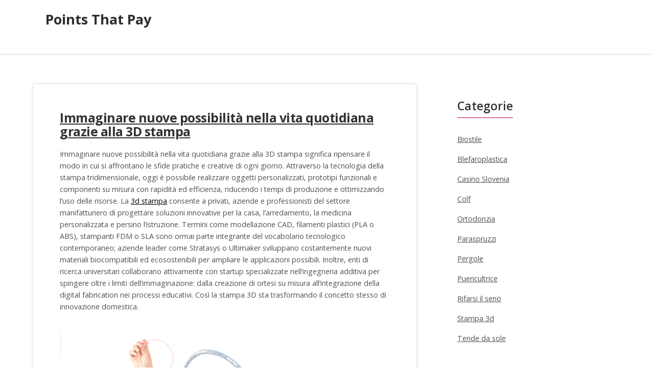

--- FILE ---
content_type: text/html; charset=UTF-8
request_url: https://www.pointsthatpay.com/
body_size: 22412
content:
<!doctype html>
<html dir="ltr" lang="it-IT" prefix="og: https://ogp.me/ns#">
<head>
	<meta charset="UTF-8">
	<meta name="viewport" content="width=device-width, initial-scale=1">
	<link rel="profile" href="https://gmpg.org/xfn/11">

	<title>Points That Pay</title>

		<!-- All in One SEO 4.9.3 - aioseo.com -->
	<meta name="robots" content="max-image-preview:large" />
	<meta name="keywords" content="educazione stem,modellazione cad,prototipazione rapida,stampa 3d,tecnologia additiva,arredo esterno,funzionalità pergola,giardino,materiale pergola,pergole,accessori nautici,navigazione,paraspruzzi,protezione barca,sicurezza in acqua,denti,ortodonzia,ortodontista,ortodonzia fissa,pelle,prodotti per la pelle,biostile,prodotti biostile,blefaroplastica,palpebre,chirurgia delle palpebre,casino,dipendenza casino,casino slovenia,gioco d\&#039;azzardo,intervento al seno,rifarsi il seno,seno,colf,cerca colf,cerca puericultrice,puericultrice" />
	<link rel="canonical" href="https://www.pointsthatpay.com/" />
	<link rel="next" href="https://www.pointsthatpay.com/page/2/" />
	<meta name="generator" content="All in One SEO (AIOSEO) 4.9.3" />
		<meta property="og:locale" content="it_IT" />
		<meta property="og:site_name" content="Points That Pay |" />
		<meta property="og:type" content="article" />
		<meta property="og:title" content="Points That Pay" />
		<meta property="og:url" content="https://www.pointsthatpay.com/" />
		<meta name="twitter:card" content="summary" />
		<meta name="twitter:title" content="Points That Pay" />
		<script type="application/ld+json" class="aioseo-schema">
			{"@context":"https:\/\/schema.org","@graph":[{"@type":"BreadcrumbList","@id":"https:\/\/www.pointsthatpay.com\/#breadcrumblist","itemListElement":[{"@type":"ListItem","@id":"https:\/\/www.pointsthatpay.com#listItem","position":1,"name":"Home"}]},{"@type":"CollectionPage","@id":"https:\/\/www.pointsthatpay.com\/#collectionpage","url":"https:\/\/www.pointsthatpay.com\/","name":"Points That Pay","inLanguage":"it-IT","isPartOf":{"@id":"https:\/\/www.pointsthatpay.com\/#website"},"breadcrumb":{"@id":"https:\/\/www.pointsthatpay.com\/#breadcrumblist"},"about":{"@id":"https:\/\/www.pointsthatpay.com\/#organization"}},{"@type":"Organization","@id":"https:\/\/www.pointsthatpay.com\/#organization","name":"Points That Pay","url":"https:\/\/www.pointsthatpay.com\/"},{"@type":"WebSite","@id":"https:\/\/www.pointsthatpay.com\/#website","url":"https:\/\/www.pointsthatpay.com\/","name":"Points That Pay","inLanguage":"it-IT","publisher":{"@id":"https:\/\/www.pointsthatpay.com\/#organization"}}]}
		</script>
		<!-- All in One SEO -->

<link rel='dns-prefetch' href='//fonts.googleapis.com' />
<link rel="alternate" type="application/rss+xml" title="Points That Pay &raquo; Feed" href="https://www.pointsthatpay.com/feed/" />
<link rel="alternate" type="application/rss+xml" title="Points That Pay &raquo; Feed dei commenti" href="https://www.pointsthatpay.com/comments/feed/" />
<style id='wp-img-auto-sizes-contain-inline-css'>
img:is([sizes=auto i],[sizes^="auto," i]){contain-intrinsic-size:3000px 1500px}
/*# sourceURL=wp-img-auto-sizes-contain-inline-css */
</style>
<style id='wp-emoji-styles-inline-css'>

	img.wp-smiley, img.emoji {
		display: inline !important;
		border: none !important;
		box-shadow: none !important;
		height: 1em !important;
		width: 1em !important;
		margin: 0 0.07em !important;
		vertical-align: -0.1em !important;
		background: none !important;
		padding: 0 !important;
	}
/*# sourceURL=wp-emoji-styles-inline-css */
</style>
<style id='wp-block-library-inline-css'>
:root{--wp-block-synced-color:#7a00df;--wp-block-synced-color--rgb:122,0,223;--wp-bound-block-color:var(--wp-block-synced-color);--wp-editor-canvas-background:#ddd;--wp-admin-theme-color:#007cba;--wp-admin-theme-color--rgb:0,124,186;--wp-admin-theme-color-darker-10:#006ba1;--wp-admin-theme-color-darker-10--rgb:0,107,160.5;--wp-admin-theme-color-darker-20:#005a87;--wp-admin-theme-color-darker-20--rgb:0,90,135;--wp-admin-border-width-focus:2px}@media (min-resolution:192dpi){:root{--wp-admin-border-width-focus:1.5px}}.wp-element-button{cursor:pointer}:root .has-very-light-gray-background-color{background-color:#eee}:root .has-very-dark-gray-background-color{background-color:#313131}:root .has-very-light-gray-color{color:#eee}:root .has-very-dark-gray-color{color:#313131}:root .has-vivid-green-cyan-to-vivid-cyan-blue-gradient-background{background:linear-gradient(135deg,#00d084,#0693e3)}:root .has-purple-crush-gradient-background{background:linear-gradient(135deg,#34e2e4,#4721fb 50%,#ab1dfe)}:root .has-hazy-dawn-gradient-background{background:linear-gradient(135deg,#faaca8,#dad0ec)}:root .has-subdued-olive-gradient-background{background:linear-gradient(135deg,#fafae1,#67a671)}:root .has-atomic-cream-gradient-background{background:linear-gradient(135deg,#fdd79a,#004a59)}:root .has-nightshade-gradient-background{background:linear-gradient(135deg,#330968,#31cdcf)}:root .has-midnight-gradient-background{background:linear-gradient(135deg,#020381,#2874fc)}:root{--wp--preset--font-size--normal:16px;--wp--preset--font-size--huge:42px}.has-regular-font-size{font-size:1em}.has-larger-font-size{font-size:2.625em}.has-normal-font-size{font-size:var(--wp--preset--font-size--normal)}.has-huge-font-size{font-size:var(--wp--preset--font-size--huge)}.has-text-align-center{text-align:center}.has-text-align-left{text-align:left}.has-text-align-right{text-align:right}.has-fit-text{white-space:nowrap!important}#end-resizable-editor-section{display:none}.aligncenter{clear:both}.items-justified-left{justify-content:flex-start}.items-justified-center{justify-content:center}.items-justified-right{justify-content:flex-end}.items-justified-space-between{justify-content:space-between}.screen-reader-text{border:0;clip-path:inset(50%);height:1px;margin:-1px;overflow:hidden;padding:0;position:absolute;width:1px;word-wrap:normal!important}.screen-reader-text:focus{background-color:#ddd;clip-path:none;color:#444;display:block;font-size:1em;height:auto;left:5px;line-height:normal;padding:15px 23px 14px;text-decoration:none;top:5px;width:auto;z-index:100000}html :where(.has-border-color){border-style:solid}html :where([style*=border-top-color]){border-top-style:solid}html :where([style*=border-right-color]){border-right-style:solid}html :where([style*=border-bottom-color]){border-bottom-style:solid}html :where([style*=border-left-color]){border-left-style:solid}html :where([style*=border-width]){border-style:solid}html :where([style*=border-top-width]){border-top-style:solid}html :where([style*=border-right-width]){border-right-style:solid}html :where([style*=border-bottom-width]){border-bottom-style:solid}html :where([style*=border-left-width]){border-left-style:solid}html :where(img[class*=wp-image-]){height:auto;max-width:100%}:where(figure){margin:0 0 1em}html :where(.is-position-sticky){--wp-admin--admin-bar--position-offset:var(--wp-admin--admin-bar--height,0px)}@media screen and (max-width:600px){html :where(.is-position-sticky){--wp-admin--admin-bar--position-offset:0px}}

/*# sourceURL=wp-block-library-inline-css */
</style><style id='global-styles-inline-css'>
:root{--wp--preset--aspect-ratio--square: 1;--wp--preset--aspect-ratio--4-3: 4/3;--wp--preset--aspect-ratio--3-4: 3/4;--wp--preset--aspect-ratio--3-2: 3/2;--wp--preset--aspect-ratio--2-3: 2/3;--wp--preset--aspect-ratio--16-9: 16/9;--wp--preset--aspect-ratio--9-16: 9/16;--wp--preset--color--black: #000000;--wp--preset--color--cyan-bluish-gray: #abb8c3;--wp--preset--color--white: #ffffff;--wp--preset--color--pale-pink: #f78da7;--wp--preset--color--vivid-red: #cf2e2e;--wp--preset--color--luminous-vivid-orange: #ff6900;--wp--preset--color--luminous-vivid-amber: #fcb900;--wp--preset--color--light-green-cyan: #7bdcb5;--wp--preset--color--vivid-green-cyan: #00d084;--wp--preset--color--pale-cyan-blue: #8ed1fc;--wp--preset--color--vivid-cyan-blue: #0693e3;--wp--preset--color--vivid-purple: #9b51e0;--wp--preset--gradient--vivid-cyan-blue-to-vivid-purple: linear-gradient(135deg,rgb(6,147,227) 0%,rgb(155,81,224) 100%);--wp--preset--gradient--light-green-cyan-to-vivid-green-cyan: linear-gradient(135deg,rgb(122,220,180) 0%,rgb(0,208,130) 100%);--wp--preset--gradient--luminous-vivid-amber-to-luminous-vivid-orange: linear-gradient(135deg,rgb(252,185,0) 0%,rgb(255,105,0) 100%);--wp--preset--gradient--luminous-vivid-orange-to-vivid-red: linear-gradient(135deg,rgb(255,105,0) 0%,rgb(207,46,46) 100%);--wp--preset--gradient--very-light-gray-to-cyan-bluish-gray: linear-gradient(135deg,rgb(238,238,238) 0%,rgb(169,184,195) 100%);--wp--preset--gradient--cool-to-warm-spectrum: linear-gradient(135deg,rgb(74,234,220) 0%,rgb(151,120,209) 20%,rgb(207,42,186) 40%,rgb(238,44,130) 60%,rgb(251,105,98) 80%,rgb(254,248,76) 100%);--wp--preset--gradient--blush-light-purple: linear-gradient(135deg,rgb(255,206,236) 0%,rgb(152,150,240) 100%);--wp--preset--gradient--blush-bordeaux: linear-gradient(135deg,rgb(254,205,165) 0%,rgb(254,45,45) 50%,rgb(107,0,62) 100%);--wp--preset--gradient--luminous-dusk: linear-gradient(135deg,rgb(255,203,112) 0%,rgb(199,81,192) 50%,rgb(65,88,208) 100%);--wp--preset--gradient--pale-ocean: linear-gradient(135deg,rgb(255,245,203) 0%,rgb(182,227,212) 50%,rgb(51,167,181) 100%);--wp--preset--gradient--electric-grass: linear-gradient(135deg,rgb(202,248,128) 0%,rgb(113,206,126) 100%);--wp--preset--gradient--midnight: linear-gradient(135deg,rgb(2,3,129) 0%,rgb(40,116,252) 100%);--wp--preset--font-size--small: 13px;--wp--preset--font-size--medium: 20px;--wp--preset--font-size--large: 36px;--wp--preset--font-size--x-large: 42px;--wp--preset--spacing--20: 0.44rem;--wp--preset--spacing--30: 0.67rem;--wp--preset--spacing--40: 1rem;--wp--preset--spacing--50: 1.5rem;--wp--preset--spacing--60: 2.25rem;--wp--preset--spacing--70: 3.38rem;--wp--preset--spacing--80: 5.06rem;--wp--preset--shadow--natural: 6px 6px 9px rgba(0, 0, 0, 0.2);--wp--preset--shadow--deep: 12px 12px 50px rgba(0, 0, 0, 0.4);--wp--preset--shadow--sharp: 6px 6px 0px rgba(0, 0, 0, 0.2);--wp--preset--shadow--outlined: 6px 6px 0px -3px rgb(255, 255, 255), 6px 6px rgb(0, 0, 0);--wp--preset--shadow--crisp: 6px 6px 0px rgb(0, 0, 0);}:where(.is-layout-flex){gap: 0.5em;}:where(.is-layout-grid){gap: 0.5em;}body .is-layout-flex{display: flex;}.is-layout-flex{flex-wrap: wrap;align-items: center;}.is-layout-flex > :is(*, div){margin: 0;}body .is-layout-grid{display: grid;}.is-layout-grid > :is(*, div){margin: 0;}:where(.wp-block-columns.is-layout-flex){gap: 2em;}:where(.wp-block-columns.is-layout-grid){gap: 2em;}:where(.wp-block-post-template.is-layout-flex){gap: 1.25em;}:where(.wp-block-post-template.is-layout-grid){gap: 1.25em;}.has-black-color{color: var(--wp--preset--color--black) !important;}.has-cyan-bluish-gray-color{color: var(--wp--preset--color--cyan-bluish-gray) !important;}.has-white-color{color: var(--wp--preset--color--white) !important;}.has-pale-pink-color{color: var(--wp--preset--color--pale-pink) !important;}.has-vivid-red-color{color: var(--wp--preset--color--vivid-red) !important;}.has-luminous-vivid-orange-color{color: var(--wp--preset--color--luminous-vivid-orange) !important;}.has-luminous-vivid-amber-color{color: var(--wp--preset--color--luminous-vivid-amber) !important;}.has-light-green-cyan-color{color: var(--wp--preset--color--light-green-cyan) !important;}.has-vivid-green-cyan-color{color: var(--wp--preset--color--vivid-green-cyan) !important;}.has-pale-cyan-blue-color{color: var(--wp--preset--color--pale-cyan-blue) !important;}.has-vivid-cyan-blue-color{color: var(--wp--preset--color--vivid-cyan-blue) !important;}.has-vivid-purple-color{color: var(--wp--preset--color--vivid-purple) !important;}.has-black-background-color{background-color: var(--wp--preset--color--black) !important;}.has-cyan-bluish-gray-background-color{background-color: var(--wp--preset--color--cyan-bluish-gray) !important;}.has-white-background-color{background-color: var(--wp--preset--color--white) !important;}.has-pale-pink-background-color{background-color: var(--wp--preset--color--pale-pink) !important;}.has-vivid-red-background-color{background-color: var(--wp--preset--color--vivid-red) !important;}.has-luminous-vivid-orange-background-color{background-color: var(--wp--preset--color--luminous-vivid-orange) !important;}.has-luminous-vivid-amber-background-color{background-color: var(--wp--preset--color--luminous-vivid-amber) !important;}.has-light-green-cyan-background-color{background-color: var(--wp--preset--color--light-green-cyan) !important;}.has-vivid-green-cyan-background-color{background-color: var(--wp--preset--color--vivid-green-cyan) !important;}.has-pale-cyan-blue-background-color{background-color: var(--wp--preset--color--pale-cyan-blue) !important;}.has-vivid-cyan-blue-background-color{background-color: var(--wp--preset--color--vivid-cyan-blue) !important;}.has-vivid-purple-background-color{background-color: var(--wp--preset--color--vivid-purple) !important;}.has-black-border-color{border-color: var(--wp--preset--color--black) !important;}.has-cyan-bluish-gray-border-color{border-color: var(--wp--preset--color--cyan-bluish-gray) !important;}.has-white-border-color{border-color: var(--wp--preset--color--white) !important;}.has-pale-pink-border-color{border-color: var(--wp--preset--color--pale-pink) !important;}.has-vivid-red-border-color{border-color: var(--wp--preset--color--vivid-red) !important;}.has-luminous-vivid-orange-border-color{border-color: var(--wp--preset--color--luminous-vivid-orange) !important;}.has-luminous-vivid-amber-border-color{border-color: var(--wp--preset--color--luminous-vivid-amber) !important;}.has-light-green-cyan-border-color{border-color: var(--wp--preset--color--light-green-cyan) !important;}.has-vivid-green-cyan-border-color{border-color: var(--wp--preset--color--vivid-green-cyan) !important;}.has-pale-cyan-blue-border-color{border-color: var(--wp--preset--color--pale-cyan-blue) !important;}.has-vivid-cyan-blue-border-color{border-color: var(--wp--preset--color--vivid-cyan-blue) !important;}.has-vivid-purple-border-color{border-color: var(--wp--preset--color--vivid-purple) !important;}.has-vivid-cyan-blue-to-vivid-purple-gradient-background{background: var(--wp--preset--gradient--vivid-cyan-blue-to-vivid-purple) !important;}.has-light-green-cyan-to-vivid-green-cyan-gradient-background{background: var(--wp--preset--gradient--light-green-cyan-to-vivid-green-cyan) !important;}.has-luminous-vivid-amber-to-luminous-vivid-orange-gradient-background{background: var(--wp--preset--gradient--luminous-vivid-amber-to-luminous-vivid-orange) !important;}.has-luminous-vivid-orange-to-vivid-red-gradient-background{background: var(--wp--preset--gradient--luminous-vivid-orange-to-vivid-red) !important;}.has-very-light-gray-to-cyan-bluish-gray-gradient-background{background: var(--wp--preset--gradient--very-light-gray-to-cyan-bluish-gray) !important;}.has-cool-to-warm-spectrum-gradient-background{background: var(--wp--preset--gradient--cool-to-warm-spectrum) !important;}.has-blush-light-purple-gradient-background{background: var(--wp--preset--gradient--blush-light-purple) !important;}.has-blush-bordeaux-gradient-background{background: var(--wp--preset--gradient--blush-bordeaux) !important;}.has-luminous-dusk-gradient-background{background: var(--wp--preset--gradient--luminous-dusk) !important;}.has-pale-ocean-gradient-background{background: var(--wp--preset--gradient--pale-ocean) !important;}.has-electric-grass-gradient-background{background: var(--wp--preset--gradient--electric-grass) !important;}.has-midnight-gradient-background{background: var(--wp--preset--gradient--midnight) !important;}.has-small-font-size{font-size: var(--wp--preset--font-size--small) !important;}.has-medium-font-size{font-size: var(--wp--preset--font-size--medium) !important;}.has-large-font-size{font-size: var(--wp--preset--font-size--large) !important;}.has-x-large-font-size{font-size: var(--wp--preset--font-size--x-large) !important;}
/*# sourceURL=global-styles-inline-css */
</style>

<style id='classic-theme-styles-inline-css'>
/*! This file is auto-generated */
.wp-block-button__link{color:#fff;background-color:#32373c;border-radius:9999px;box-shadow:none;text-decoration:none;padding:calc(.667em + 2px) calc(1.333em + 2px);font-size:1.125em}.wp-block-file__button{background:#32373c;color:#fff;text-decoration:none}
/*# sourceURL=/wp-includes/css/classic-themes.min.css */
</style>
<link rel='stylesheet' id='abblog-fonts-css' href='https://fonts.googleapis.com/css?family=Open+Sans%3A400%2C600%2C700%7CBad+Script%3A400&#038;subset=latin%2Clatin-ext' media='all' />
<link rel='stylesheet' id='fontAwesome-css' href='https://www.pointsthatpay.com/wp-content/themes/abblog/inc/font-awesome/css/fontawesome-all.min.css?ver=5.0.12' media='all' />
<link rel='stylesheet' id='bootstrap-css' href='https://www.pointsthatpay.com/wp-content/themes/abblog/css/bootstrap.min.css?ver=3.3.5' media='all' />
<link rel='stylesheet' id='abblog-style-css' href='https://www.pointsthatpay.com/wp-content/themes/abblog/style.css?ver=1.0.0' media='all' />
<script src="https://www.pointsthatpay.com/wp-includes/js/jquery/jquery.min.js?ver=3.7.1" id="jquery-core-js"></script>
<script src="https://www.pointsthatpay.com/wp-includes/js/jquery/jquery-migrate.min.js?ver=3.4.1" id="jquery-migrate-js"></script>
<link rel="https://api.w.org/" href="https://www.pointsthatpay.com/wp-json/" /><link rel="EditURI" type="application/rsd+xml" title="RSD" href="https://www.pointsthatpay.com/xmlrpc.php?rsd" />
<meta name="generator" content="WordPress 6.9" />
		<style type="text/css">
					.site-title a,
			.site-description {
				color: #2f2f2f;
			}
		
					.headercontent {
				background: url(https://www.pointsthatpay.com/wp-content/themes/abblog/images/header.jpg) no-repeat center center;
				background-size: cover;
				background-position: 50% 78%;
			}
					</style>
		<link rel='stylesheet' id='remove-style-meta-css' href='https://www.pointsthatpay.com/wp-content/plugins/wp-author-date-and-meta-remover/css/entrymetastyle.css?ver=1.0' media='all' />
</head>

<body class="home blog wp-theme-abblog hfeed">
<div id="page" class="site">
	<a class="skip-link screen-reader-text" href="#primary">Skip to content</a>
	<div class="container">
		<header id="mainhead" class="site-header row">
			<div id="site-branding-wrapper" class="col-lg-3 col-md-4 col-sm-4 col-sm-4">

				<div id="site-branding">
					<div class="site-logo">
											</div>
					<div class="site-title" itemprop="headline">
						<a href="https://www.pointsthatpay.com/" rel="home">Points That Pay</a>
					</div>
										</div><!-- .site-branding -->
			</div><!-- .site branding wrapper -->

			<nav id="site-navigation" class="main-navigation col-lg-9 col-md-8 col-sm-8 col-sm-8">
				<div class="toggle-container visible-xs visible-sm hidden-md hidden-lg">
    			<button class="menu-toggle nobanner">  </button>
				</div>
												
				<div class="menu"></div>
				<div class="abblog_search_box">

<form method="get" class="search-form" action="https://www.pointsthatpay.com/">
	<span class="screen-reader-text"></span>
	<div class="form-group">		
      		<input type="text" class="form-control" value="" name="s" placeholder="">
        		<button class="button-search" type="submit"><i class="fa fa-search"></i></button>   
    </div>
</form> </div> 
			</nav><!-- #site-navigation -->

		</header><!-- #masthead -->
	</div><!-- .container -->

	<div id="header-wrapper">
		<div id="header-banner"></div>
	</div>

	<div id="content" class="site-content clearfix">

	<div id="primary" class="content-area">
	<main id="mainArea" class="site-main">
	
					<div class="container">
						<div class="row">
							<div class="col-md-8 top-featured-right">
								<div class="blog-content-div">
									            


<article id="post-47" class="clearfix post-47 post type-post status-publish format-standard hentry category-stampa-3d tag-educazione-stem tag-modellazione-cad tag-prototipazione-rapida tag-stampa-3d tag-tecnologia-additiva">
	
	<header class="entry-header">  
		<h2 class="entry-title" itemprop="headline"><a href="https://www.pointsthatpay.com/immaginare-nuove-possibilita-nella-vita-quotidiana-grazie-alla-3d-stampa/" rel="bookmark">Immaginare nuove possibilità nella vita quotidiana grazie alla 3D stampa</a></h2>		<div class="entry-meta">
			<span class="posted-on">Posted on <a href="https://www.pointsthatpay.com/immaginare-nuove-possibilita-nella-vita-quotidiana-grazie-alla-3d-stampa/" rel="bookmark"><time class="entry-date published updated" datetime="2026-01-18T16:23:36+00:00">Gennaio 18, 2026</time></a></span><span class="byline"> by <span class="author vcard"><a class="url fn n" href="https://www.pointsthatpay.com/author/mihangn-si/">Admin</a></span></span>		</div><!-- .entry-meta --> 
		
	</header><!-- .entry-header -->

	<div class="entry-content">
		<p>
			<p>Immaginare nuove possibilità nella vita quotidiana grazie alla 3D stampa significa ripensare il modo in cui si affrontano le sfide pratiche e creative di ogni giorno. Attraverso la tecnologia della stampa tridimensionale, oggi è possibile realizzare oggetti personalizzati, prototipi funzionali e componenti su misura con rapidità ed efficienza, riducendo i tempi di produzione e ottimizzando l’uso delle risorse. La <a href="https://www.delta-grid.com/it/offerta/stampa-3d" target="_blank" rel="noopener">3d stampa</a> consente a privati, aziende e professionisti del settore manifatturiero di progettare soluzioni innovative per la casa, l’arredamento, la medicina personalizzata e persino l’istruzione. Termini come modellazione CAD, filamenti plastici (PLA o ABS), stampanti FDM o SLA sono ormai parte integrante del vocabolario tecnologico contemporaneo; aziende leader come Stratasys o Ultimaker sviluppano costantemente nuovi materiali biocompatibili ed ecosostenibili per ampliare le applicazioni possibili. Inoltre, enti di ricerca universitari collaborano attivamente con startup specializzate nell’ingegneria additiva per spingere oltre i limiti dell’immaginazione: dalla creazione di ortesi su misura all’integrazione della digital fabrication nei processi educativi. Così la stampa 3D sta trasformando il concetto stesso di innovazione domestica.</p>
<p><img decoding="async" width="2000" height="1334" src="https://www.pointsthatpay.com/wp-content/uploads/2026/01/immaginare-nuove-possibilita-nella-vita-quotidiana-grazie-alla-3d-stampa.jpg" class="size-full aligncenter" alt="Immaginare nuove possibilità nella vita quotidiana grazie alla 3D stampa" loading="lazy" /></p>
<p>Grazie all’evoluzione della 3d stampa, anche il mondo del design industriale e dell’architettura sta vivendo una rivoluzione senza precedenti: studi come WASP e Zortrax propongono soluzioni avanzate per la realizzazione di elementi strutturali mediante la stampa additiva. Nel settore medicale, aziende come 3D Systems sviluppano modelli anatomici in resina per la pianificazione chirurgica personalizzata. L’utilizzo di software CAD evoluti e stampanti FDM o SLA permette inoltre agli utenti finali di sperimentare nuove tecniche produttive direttamente a casa propria.</p>
<p>Oltre alle applicazioni consolidate, la 3d stampa si sta affermando anche nel settore dell’istruzione e della formazione tecnica, grazie a partner come Stratasys e Ultimaker che forniscono soluzioni dedicate alle scuole e ai laboratori didattici. L’integrazione di tecnologie come la prototipazione rapida, lo slicing software e materiali innovativi—tra cui PLA, ABS e resine fotopolimeriche—permette agli studenti di acquisire competenze pratiche nella realizzazione di oggetti complessi. Questo approccio hands-on stimola la creatività e favorisce l’apprendimento delle discipline STEM (Scienza, Tecnologia, Ingegneria e Matematica), offrendo una preparazione concreta per le professioni del futuro. Grazie all’interconnessione tra piattaforme open source come Prusa Research ed ecosistemi collaborativi online, il know-how sulla fabbricazione digitale diventa sempre più accessibile anche ai giovani talenti che desiderano sperimentare con progettazione parametrica o reverse engineering già durante il percorso scolastico.</p>
<p>In questo contesto innovativo, la 3d stampa si configura come uno strumento strategico per integrare nel percorso didattico competenze trasversali legate al design digitale, alla modellazione CAD e all’ingegneria dei materiali. Realtà come Autodesk e MakerBot collaborano attivamente con istituti scolastici e università, offrendo piattaforme cloud per la condivisione di progetti e risorse formative aggiornate. L’utilizzo di stampanti FDM ed SLA nei laboratori permette agli studenti di sperimentare ogni fase della produzione additiva, dalla progettazione assistita fino alla post-produzione. Iniziative promosse da enti come FabLab Italia rafforzano ulteriormente questa sinergia tra apprendimento teorico e pratica laboratoriale, favorendo lo sviluppo di soft skill fondamentali quali problem solving e collaborazione in team multidisciplinari—elementi chiave per affrontare le sfide del mercato del lavoro contemporaneo nell’ambito della manifattura digitale.&hellip;</p>		</p>
		<p class="more-link-wrapper">
			<a class="more-link" href="https://www.pointsthatpay.com/immaginare-nuove-possibilita-nella-vita-quotidiana-grazie-alla-3d-stampa/">
				Read More &gt;&gt;			</a>
		</p>
	</div><!-- .entry-content -->
</article><!-- #post-47 -->




<article id="post-38" class="clearfix post-38 post type-post status-publish format-standard hentry category-pergole tag-arredo-esterno tag-funzionalita-pergola tag-giardino tag-materiale-pergola tag-pergole">
	
	<header class="entry-header">  
		<h2 class="entry-title" itemprop="headline"><a href="https://www.pointsthatpay.com/pergole-per-giardini-incantevoli/" rel="bookmark">Pergole per giardini incantevoli</a></h2>		<div class="entry-meta">
			<span class="posted-on">Posted on <a href="https://www.pointsthatpay.com/pergole-per-giardini-incantevoli/" rel="bookmark"><time class="entry-date published updated" datetime="2024-04-23T18:59:12+00:00">Aprile 23, 2024</time></a></span><span class="byline"> by <span class="author vcard"><a class="url fn n" href="https://www.pointsthatpay.com/author/mihangn-si/">Admin</a></span></span>		</div><!-- .entry-meta --> 
		
	</header><!-- .entry-header -->

	<div class="entry-content">
		<p>
			<p align="justify">Le pergole per giardini rappresentano un elemento di design esterno che non solo migliora l&#8217;estetica del vostro spazio verde, ma offre anche un rifugio soleggiato o uno spazio ombreggiato dove poter rilassarsi. Queste strutture sono ideali per creare una zona di relax all&#8217;aperto, perfetta per godersi la natura e passare il tempo con la famiglia e gli amici. Le pergole possono essere realizzate in vari materiali come legno, ferro battuto o acciaio, adattandosi alle esigenze personali e al contesto paesaggistico. Che sia per arricchire un piccolo giardino cittadino o per valorizzare un grande parco incantevole, le pergole si integrano armoniosamente nell&#8217;ambiente circostante, donando un tocco di eleganza e fascino indimenticabile.</p>
<p align="justify">Le varianti di pergole per giardini incantevoli sono innumerevoli. Per esempio, le pergole in legno, con la loro naturalezza e calore, si sposano perfettamente con un ambiente campestre o rustico. Le pergole in ferro battuto, invece, conferiscono un tocco di eleganza classica ideale per i giardini più formali. Se il vostro stile è contemporaneo e minimalista, potreste optare per una pergola in acciaio che donerà al vostro spazio esterno un aspetto moderno e sofisticato. Inoltre, l&#8217;aggiunta di tende o vele da sole alla vostra pergola può creare un angolo riservato ed intimo dove rifugiarsi nelle giornate più calde. Oltre ad essere esteticamente belle e funzionali, le pergole possono ospitare piante rampicanti come glicine o vite che si arrampicheranno sulla struttura aggiungendo colore e profumo al vostro giardino incantato. Infine, l&#8217;illuminazione svolge un ruolo fondamentale nell&#8217;ambiente della pergola: luci soffuse appese alle travi o piccoli faretti incastonati nel terreno contribuiranno a creare un&#8217;atmosfera magica durante le serate più fresche. Quindi non importa quale sia lo stile del vostro giardino; c’è sempre una perfetta &#8216;pergola&#8217; che ne esalterà la bellezza naturale!</p>
<p align="justify">Se siete alla ricerca di un tocco più esotico per il vostro giardino, potreste considerare le pergole in stile balinese o marocchino. Queste strutture, realizzate con materiali naturali come bamboo o canne, sono spesso decorate con dettagli intricati e colorati che evocano atmosfere da sogno. L&#8217;aggiunta di cuscini morbidi e tappeti può trasformare la vostra pergola in un vero e proprio angolo di paradiso dove rilassarsi o ricevere gli amici. Per chi ama lo stile essenziale, una pergola in alluminio dal design minimalista è la scelta ideale; basta aggiungere qualche pianta grassa o succulenta per ottenere un look moderno e pulito. Se invece preferite uno stile più romantico, potete optare per una pergola decorata con rose rampicanti che creeranno un angolo intimo perfetto per le cene a lume di candela. Ricordatevi sempre di scegliere i materiali della vostra pergola in base al clima della vostra zona: legni duri come il teak o l&#8217;acacia sono perfetti per resistere agli agenti atmosferici, mentre ferro battuto o acciaio sono ideali se vivete in zone con climi particolarmente rigidi. Che decidiate infine di installare una fontana sotto la vostra pergola oppure delle luci a LED lungo i travi portanti, ricordatevi sempre che ogni dettaglio conta nel creare l&#8217;atmosfera giusta!</p>
<p align="justify"><img fetchpriority="high" decoding="async" width="2000" height="729" class="size-full wp-image-37 aligncenter" src="https://www.pointsthatpay.com/wp-content/uploads/2024/04/pergole-per-giardini-incantevoli.jpg" alt="Pergole per giardini incantevoli" srcset="https://www.pointsthatpay.com/wp-content/uploads/2024/04/pergole-per-giardini-incantevoli.jpg 2000w, https://www.pointsthatpay.com/wp-content/uploads/2024/04/pergole-per-giardini-incantevoli-300x109.jpg 300w, https://www.pointsthatpay.com/wp-content/uploads/2024/04/pergole-per-giardini-incantevoli-1024x373.jpg 1024w, https://www.pointsthatpay.com/wp-content/uploads/2024/04/pergole-per-giardini-incantevoli-768x280.jpg 768w, https://www.pointsthatpay.com/wp-content/uploads/2024/04/pergole-per-giardini-incantevoli-1536x560.jpg 1536w, https://www.pointsthatpay.com/wp-content/uploads/2024/04/pergole-per-giardini-incantevoli-1701x620.jpg 1701w" sizes="(max-width: 2000px) 100vw, 2000px" />&hellip;</p>		</p>
		<p class="more-link-wrapper">
			<a class="more-link" href="https://www.pointsthatpay.com/pergole-per-giardini-incantevoli/">
				Read More &gt;&gt;			</a>
		</p>
	</div><!-- .entry-content -->
</article><!-- #post-38 -->




<article id="post-41" class="clearfix post-41 post type-post status-publish format-standard hentry category-paraspruzzi tag-accessori-nautici tag-navigazione tag-paraspruzzi tag-protezione-barca tag-sicurezza-in-acqua">
	
	<header class="entry-header">  
		<h2 class="entry-title" itemprop="headline"><a href="https://www.pointsthatpay.com/affronta-le-onde-con-sicurezza-con-paraspruzzi/" rel="bookmark">Affronta le onde con sicurezza con paraspruzzi</a></h2>		<div class="entry-meta">
			<span class="posted-on">Posted on <a href="https://www.pointsthatpay.com/affronta-le-onde-con-sicurezza-con-paraspruzzi/" rel="bookmark"><time class="entry-date published updated" datetime="2023-10-04T20:02:28+00:00">Ottobre 4, 2023</time></a></span><span class="byline"> by <span class="author vcard"><a class="url fn n" href="https://www.pointsthatpay.com/author/mihangn-si/">Admin</a></span></span>		</div><!-- .entry-meta --> 
		
	</header><!-- .entry-header -->

	<div class="entry-content">
		<p>
			<p align="justify">Affrontare le onde con sicurezza è un elemento chiave per tutti coloro che amano le attività in acqua, come il surf, la vela o semplicemente una rilassante giornata in barca. Uno degli strumenti più utili per garantire questa sicurezza è senza dubbio il paraspruzzi. Questo accessorio fondamentale agisce come una barriera protettiva contro l&#8217;acqua che potrebbe altrimenti invadere la vostra imbarcazione e compromettere la vostra esperienza di navigazione. Inoltre, i paraspruzzi sono progettati per resistere alle condizioni marine più dure, offrendovi così una protezione duratura. Ma non si tratta solo di funzionalità; i <a href="https://www.sandiline.com/it">paraspruzzi</a> aggiungono anche un tocco di stile a qualsiasi imbarcazione. Sono disponibili in vari modelli e design, permettendovi di personalizzare la vostra barca secondo i vostri gusti personali. Ricordate sempre che quando si tratta della vostra sicurezza in acqua, ogni dettaglio conta. Non sottovalutate mai l&#8217;importanza di avere un buon set di paraspruzzi installato sulla vostra barca. Questo vi darà non solo tranquillità ma anche la libertà di godervi appieno le vostre avventure sulle onde. In sintesi, se siete alla ricerca del modo migliore per affrontare con fiducia le sfide delle acque aperte, considerate l&#8217;investimento in un set di paraspruzzi robusto e affidabile. Non importa quale sia il vostro livello di abilità o esperienza nel mondo della navigazione, i paraspruzzi rappresentano un&#8217;aggiunta preziosa per qualsiasi tipo di imbarcazione.</p>
<p align="justify"><img decoding="async" width="2000" height="1330" class="size-full wp-image-40 aligncenter" src="https://www.pointsthatpay.com/wp-content/uploads/2024/04/affronta-le-onde-con-sicurezza-con-paraspruzzi.jpg" alt="Affronta le onde con sicurezza con paraspruzzi" srcset="https://www.pointsthatpay.com/wp-content/uploads/2024/04/affronta-le-onde-con-sicurezza-con-paraspruzzi.jpg 2000w, https://www.pointsthatpay.com/wp-content/uploads/2024/04/affronta-le-onde-con-sicurezza-con-paraspruzzi-300x200.jpg 300w, https://www.pointsthatpay.com/wp-content/uploads/2024/04/affronta-le-onde-con-sicurezza-con-paraspruzzi-1024x681.jpg 1024w, https://www.pointsthatpay.com/wp-content/uploads/2024/04/affronta-le-onde-con-sicurezza-con-paraspruzzi-768x511.jpg 768w, https://www.pointsthatpay.com/wp-content/uploads/2024/04/affronta-le-onde-con-sicurezza-con-paraspruzzi-1536x1021.jpg 1536w, https://www.pointsthatpay.com/wp-content/uploads/2024/04/affronta-le-onde-con-sicurezza-con-paraspruzzi-932x620.jpg 932w" sizes="(max-width: 2000px) 100vw, 2000px" /></p>
<p align="justify">Diversi tipi di paraspruzzi sono disponibili sul mercato per soddisfare le diverse esigenze dei navigatori. Ci sono quelli progettati per imbarcazioni da crociera, perfetti per quei lunghi viaggi in mare aperto dove l&#8217;acqua può essere particolarmente agitata. I paraspruzzi per le barche da pesca, invece, sono ideali per resistere all&#8217;impatto delle onde più forti che si possono incontrare durante una giornata di pesca intensa. Per coloro che amano la vela o il kayak, ci sono i paraspruzzi specificamente progettati per queste imbarcazioni leggere e veloci. Quindi, indipendentemente dal tipo di barca che possedete o dall&#8217;attività acquatica che preferite, c&#8217;è un paraspruzzi adatto a voi. Oltre alla protezione contro l&#8217;acqua, molti modelli di paraspruzzi offrono anche ulteriori vantaggi come la protezione UV e una maggiore durabilità rispetto ai tradizionali parabordi. Questo significa che non solo manterrete la vostra barca asciutta e sicura, ma potrete anche prolungare la vita utile del vostro investimento. Inoltre, l&#8217;installazione dei paraspruzzi è generalmente un processo semplice e diretto. Non richiedono attrezzi specializzati o competenze tecniche avanzate; tutto ciò che serve è un po&#8217; di tempo e pazienza. Insomma, i paraspruzzi rappresentano un elemento essenziale nella lista delle dotazioni nautiche sia dal punto di vista della sicurezza che dell&#8217;estetica della vostra imbarcazione. Quindi, la prossima volta che pianificate una giornata in barca, assicuratevi di avere a bordo il vostro fidato set di paraspruzzi.</p>
<p align="justify">Per quanto riguarda la manutenzione, molti paraspruzzi sono dotati di una superficie facile da pulire che aiuta a prevenire l&#8217;accumulo di alghe e incrostazioni marine. La loro leggerezza li rende facili da rimuovere e riposizionare, permettendo un facile accesso alla barca per le operazioni di pulizia o manutenzione. Alcuni modelli sono anche regolabili in altezza, il che consente di adattarli alle diverse condizioni del mare e garantire sempre la massima protezione. Infine, è importante ricordare che i paraspruzzi non solo forniscono una difesa contro le intemperie ma contribuiscono anche a migliorare l&#8217;aspetto della vostra imbarcazione grazie alla vasta gamma di colori e design disponibili sul mercato. Ricordatevi quindi sempre dell&#8217;importanza dei paraspruzzi: una scelta saggia può fare la differenza tra una navigazione tranquilla ed un&#8217;avventura acquatica problematica!&hellip;</p>		</p>
		<p class="more-link-wrapper">
			<a class="more-link" href="https://www.pointsthatpay.com/affronta-le-onde-con-sicurezza-con-paraspruzzi/">
				Read More &gt;&gt;			</a>
		</p>
	</div><!-- .entry-content -->
</article><!-- #post-41 -->




<article id="post-29" class="clearfix post-29 post type-post status-publish format-standard hentry category-ortodonzia tag-denti tag-ortodontista tag-ortodonzia tag-ortodonzia-fissa">
	
	<header class="entry-header">  
		<h2 class="entry-title" itemprop="headline"><a href="https://www.pointsthatpay.com/la-vita-delladolescente-con-lortodonzia/" rel="bookmark">La vita dell’adolescente con l’ortodonzia</a></h2>		<div class="entry-meta">
			<span class="posted-on">Posted on <a href="https://www.pointsthatpay.com/la-vita-delladolescente-con-lortodonzia/" rel="bookmark"><time class="entry-date published updated" datetime="2022-03-24T08:52:02+00:00">Marzo 24, 2022</time></a></span><span class="byline"> by <span class="author vcard"><a class="url fn n" href="https://www.pointsthatpay.com/author/mihangn-si/">Admin</a></span></span>		</div><!-- .entry-meta --> 
		
	</header><!-- .entry-header -->

	<div class="entry-content">
		<p>
			<p style="text-align: justify;"><span style="font-weight: 400;">Avevo pensato a scrivere un manuale di sopravvivenza: come superare gli anni traumatici dell’ortodonzia fissa e arrivare all&#8217;età adulta senza shock dai quali non ci si riprende più.</span></p>
<p style="text-align: justify;"><span style="font-weight: 400;">Il titolo però mi suonava un po’ troppo disfattista, e non volevo rovinare l’adolescenza alle migliaia di ragazzini costretti all’ortodonzia dai loro dentisti e genitori.</span></p>
<p style="text-align: justify;"><span style="font-weight: 400;">Partendo dalla convinzione che, nella stragrande maggioranza dei casi, penso l’ortodonzia non sia una reale necessità, ma una truffa ai danni delle famiglie che si fanno gabbare dai loro dentisti, mi vedo costretta ad ammettere che ci sono situazioni in cui, invece, è necessaria, utile e migliora la qualità della vita dell’individuo che ci si sottopone. Vi sono, pertanto, anche dentisti onesti che fanno il loro lavoro seriamente, e per il bene dei propri pazienti.</span></p>
<p style="text-align: justify;"><span style="font-weight: 400;">Non è stato il mio caso.</span></p>
<p style="text-align: justify;"><span style="font-weight: 400;">Avevo tredici anni quando la mia dentista pronunciò la fatidica frase “dobbiamo mettere l’apparecchio”. Come? Cosa? Quando? E, soprattutto, perché?? Non avevo i denti perfetti che si vedono in TV, ma andavano benissimo! Erano allineati, bianchi, puliti, tenuti d’occhio. Ma la dentista era certa al cento per cento che, crescendo, non avrei avuto spazio a sufficienza in bocca per tutti i denti a venire e che questi, ad un certo punto si sarebbero fatti la guerra per stare in prima fila, provocando il caos. Io non vedevo come la cosa fosse possibile &#8211; mi mancavano solo i denti del giudizio che, si sa, a volte escono altre no. Eppure mia madre cadde nella trappola come una mosca nella ragnatela. Terrorizzata da dei denti orribilmente storti, mi obbligò all’ortodonzia. Inutili furono proteste, pianti, spergiuri, maledizioni, minacce o mazzette. A tredici anni e mezzo ecco che mi presentavo a scuola con l’<a href="https://klinikaprimadent.si/it/servizi/" target="_blank" rel="noopener">ortodonzia fissa</a>, la peggiore di tutte. </span></p>
<p style="text-align: justify;"><span style="font-weight: 400;">La mia vita cambiò in peggio. I primi tempi, i compagni cattiveriosi trovarono subito vari modi per prendermi in giro, gli amici più stretti cercavano di far finta di niente, o di tirarmi su di morale &#8211; cose che mi davano entrambe fastidio. Per fortuna, alle situazioni spiacevoli ci si abitua presto e, quindi, dopo qualche settimana non mi importava più nulla dell’aspetto antisociale dell’apparecchio. </span></p>
<p><a href="http://www.pointsthatpay.com/wp-content/uploads/2022/03/ortodonzia.jpg"><img decoding="async" class="aligncenter size-large wp-image-30" src="http://www.pointsthatpay.com/wp-content/uploads/2022/03/ortodonzia-1024x1024.jpg" alt="" width="660" height="660" srcset="https://www.pointsthatpay.com/wp-content/uploads/2022/03/ortodonzia-1024x1024.jpg 1024w, https://www.pointsthatpay.com/wp-content/uploads/2022/03/ortodonzia-300x300.jpg 300w, https://www.pointsthatpay.com/wp-content/uploads/2022/03/ortodonzia-150x150.jpg 150w, https://www.pointsthatpay.com/wp-content/uploads/2022/03/ortodonzia-768x768.jpg 768w, https://www.pointsthatpay.com/wp-content/uploads/2022/03/ortodonzia-1536x1536.jpg 1536w, https://www.pointsthatpay.com/wp-content/uploads/2022/03/ortodonzia.jpg 1920w" sizes="(max-width: 660px) 100vw, 660px" /></a></p>
<p style="text-align: justify;"><span style="font-weight: 400;">Non fu lo stesso con la questione comodità/dolori. L’apparecchio, infatti, faceva male: quasi tutti i giorni mi svegliavo con le guance tagliuzzate e di denti doloranti, obbligati com’erano a spostarsi dalla loro posizione naturale. Inoltre, ogni volta che mangiavo pezzi di cibo mi rimanevano incastrati un po’ qui un po’ lì, ed era impossibile lavare i denti per bene, con il risultato che, quando alla fine tolsi l’ortodonzia, dovetti otturare ben otto denti cariati!</span></p>
<p style="text-align: justify;"><span style="font-weight: 400;">Quando arrivò il momento di togliere il tutto ero davvero arrabbiata con la mia dentista, e decisi che gliel’avrei detto. A diciotto anni, ormai alla fine della mia adolescenza, le feci notare con stizza che non avevo neanche un dente del giudizio e che mi aveva rovinato un’adolescenza altrimenti perfetta. </span></p>
<p style="text-align: justify;"><span style="font-weight: 400;">I denti del giudizio, alla fine, scesero tutti e, indovina indovinello? Mi hanno rovinato una dentatura che avrebbe dovuto essere perfetta…</span></p>
<p style="text-align: justify;">
&hellip;</p>		</p>
		<p class="more-link-wrapper">
			<a class="more-link" href="https://www.pointsthatpay.com/la-vita-delladolescente-con-lortodonzia/">
				Read More &gt;&gt;			</a>
		</p>
	</div><!-- .entry-content -->
</article><!-- #post-29 -->




<article id="post-25" class="clearfix post-25 post type-post status-publish format-standard hentry category-biostile tag-biostile tag-pelle tag-prodotti-biostile tag-prodotti-per-la-pelle">
	
	<header class="entry-header">  
		<h2 class="entry-title" itemprop="headline"><a href="https://www.pointsthatpay.com/biostile-per-una-pelle-piu-giovane/" rel="bookmark">Biostile per una pelle più giovane</a></h2>		<div class="entry-meta">
			<span class="posted-on">Posted on <a href="https://www.pointsthatpay.com/biostile-per-una-pelle-piu-giovane/" rel="bookmark"><time class="entry-date published" datetime="2021-09-01T06:58:31+00:00">Settembre 1, 2021</time><time class="updated" datetime="2025-06-06T12:48:15+00:00">Giugno 6, 2025</time></a></span><span class="byline"> by <span class="author vcard"><a class="url fn n" href="https://www.pointsthatpay.com/author/mihangn-si/">Admin</a></span></span>		</div><!-- .entry-meta --> 
		
	</header><!-- .entry-header -->

	<div class="entry-content">
		<p>
			<p>Con l’avanzare dell’età, come tante altre donne, ho iniziato a soffrire nel vedere il mio viso ed il mio corpo riflessi allo specchio. Non mi sono mai trovata bella, ma da giovane erano altre le cose a darmi fastidio, non di certo la mia bella pelle. E’ difficile per le donne comuni non sentirsi inadeguate rispetto agli standard imposti dalla società, che sono altissimi ed io, che non ho la fortuna della genetica dalla mia parte, non sto invecchiando bene – dimostro più di quello che ho. Così mi affliggo a tal punto che alle volte passo intere giornate senza mai passare davanti allo specchio, senza davvero guardarmi.</p>
<p>Mi dico e ripeto che non dovrei reagire così, che dovrei imparare ad accettare il passare del tempo sulla mia pelle, sulla mia persona e sulla mia vita, ma poi mi guardo e soffro. Alla fine ho ceduto ed ho iniziato a usare creme e prodotti di alta qualità. Non importa se spendo tanti soldi, ho realizzato che preferisco spenderli così anziché in cene al ristorante, o weekend all’estero. Ho bisogno di sentirmi bene, e prendermi cura di me sembra aiutare.</p>
<p><a href="http://www.pointsthatpay.com/wp-content/uploads/2021/08/biostile.jpg"><img decoding="async" loading="lazy" class="aligncenter size-full wp-image-26" src="http://www.pointsthatpay.com/wp-content/uploads/2021/08/biostile.jpg" alt="" width="940" height="788" srcset="http://www.pointsthatpay.com/wp-content/uploads/2021/08/biostile.jpg 940w, http://www.pointsthatpay.com/wp-content/uploads/2021/08/biostile-300x251.jpg 300w, http://www.pointsthatpay.com/wp-content/uploads/2021/08/biostile-768x644.jpg 768w" sizes="auto, (max-width: 940px) 100vw, 940px" /></a></p>
<p>Dopo una lunga ricerca su internet e varie visite al negozio, ho scelto di utilizzare i prodotti Biostile, che trovo ottimi. Sento che mi danno risultati e questo ha contribuito ad aumentare la mia autostima. In particolare, amo il collagene in polvere che, assunto per via orale, aiuta ad aumentare la quantità di collagene nel nostro organismo e a ripristinare la sua funzione elasticizzante dei nostri tessuti – che con il passare degli anni, purtroppo, perdiamo. Biostile vende anche il succo di aloe vera, un altro ottimo integratore per vivere bene e sano.</p>
<p>Quello che più apprezzo dei prodotti Biostile è che sono compatibili con la natura e che vengono offerti anche pacchetti vegan.</p>
<p>Da quando faccio queste piccole cose per me stessa mi sento davvero meglio, nonostante gli anni continuino a passare ho una ritrovata fiducia nella mia persona al punto che, da qualche tempo, ho cominciato ad uscire con una persona. Erano anni che ero single ed avevo onestamente accantonato l’idea di trovare un nuovo compagno, mentre oggi mi ritrovo a sperare di nuovo in un futuro di coppia. Faccio nuovamente piani con entusiasmo e mi lancio in nuove opportunità come non facevo da decenni.</p>
<p>Può sembrare ridicolo che dei prodotti di bellezza abbiamo contribuito così tanto a farmi stare meglio e, di certo, il reale passo in avanti lo ha fatto la mia mente, la mia forza di volontà ritrovata, ma alle volte abbiamo bisogno di uno sprone iniziale, esterno a noi che ci faccia vedere le cose in modo diverso, che ci dia l’opportunità di ripensare a noi stessi con occhio critico ma positivo.&hellip;</p>		</p>
		<p class="more-link-wrapper">
			<a class="more-link" href="https://www.pointsthatpay.com/biostile-per-una-pelle-piu-giovane/">
				Read More &gt;&gt;			</a>
		</p>
	</div><!-- .entry-content -->
</article><!-- #post-25 -->




<article id="post-22" class="clearfix post-22 post type-post status-publish format-standard hentry category-blefaroplastica tag-blefaroplastica tag-chirurgia-delle-palpebre tag-palpebre">
	
	<header class="entry-header">  
		<h2 class="entry-title" itemprop="headline"><a href="https://www.pointsthatpay.com/gli-aspetti-fondamentali-da-affrontare-in-una-blefaroplastica/" rel="bookmark">Gli aspetti fondamentali da affrontare in una blefaroplastica</a></h2>		<div class="entry-meta">
			<span class="posted-on">Posted on <a href="https://www.pointsthatpay.com/gli-aspetti-fondamentali-da-affrontare-in-una-blefaroplastica/" rel="bookmark"><time class="entry-date published" datetime="2020-10-24T13:30:23+00:00">Ottobre 24, 2020</time><time class="updated" datetime="2025-06-03T12:07:44+00:00">Giugno 3, 2025</time></a></span><span class="byline"> by <span class="author vcard"><a class="url fn n" href="https://www.pointsthatpay.com/author/mihangn-si/">Admin</a></span></span>		</div><!-- .entry-meta --> 
		
	</header><!-- .entry-header -->

	<div class="entry-content">
		<p>
			<p>Come branca dell’oftalmologia, la blefaroplastica, ovvero un intervento di chirurgia palpebrale, vede il coinvolgimento diretto da parte di oftalmologi appositamente formati, i quali andranno ad intervenire chirurgicamente sia sulle palpebre superiori e sia sulle palpebre inferiori. Ovviamente, nel caso di una blefaroplastica, oltre alla presenza di un medico altamente qualificato, troviamo l’aiuto chirurgo, l’anestesista, e gli infermieri.</p>
<p>Gli oftalmologi, sono importanti nei casi di operazioni chirurgiche di blefaroplastica, proprio perché conoscono perfettamente l’anatomia e la funzione dell’occhio e delle palpebre. In ogni caso, prima di sottoporsi ad una blefaroplastica, è sempre fortemente suggerito eseguire ad un completo esame oftalmologico, tramite il quale gli oftalmologi potranno avere un quadro completo sulle condizioni della pelle del viso e delle palpebre.</p>
<p>Inoltre, questo esame risulterà essere particolarmente utile al fine di poter determinare le condizioni di salute generali e per parlare con il soggetto di tutti gli aspetti inerenti la procedura di blefaroplastica e il potenziale risultato, così come conoscere meglio quelle che sono le sue aspettative. Durante la consultazione, il medico potrà, tra l’altro, anche controllare la vista del soggetto, così come valutare la produzione di lacrime e le condizioni generali degli occhi.</p>
<p>Ovviamente, durante la visita si dovranno portare eventuali risultati determinati da recenti visite, fornire tutte le informazioni necessarie e, nel caso in cui si utilizzino lenti a contatto oppure occhiali, debbono essere portati con se.</p>
<p>Tra gli aspetti fondamentali da affrontare in una <a href="https://www.zorman.it/it/interventi/viso/chirurgia-delle-palpebre/">blefaroplastica</a>, vi è, anche, la discussione inerente ai personali obiettivi e le relative aspettative legate a questa tipologia di intervento chirurgico. Non a caso, è fondamentale stabilire se l’intervento di blefaroplastica riguarderà esclusivamente le palpebre superiori o inferiori, oppure entrambe, se vi è la necessità di rimuovere il grasso e la pelle in eccesso, come anche se si prevedono delle procedure aggiuntive.</p>
<p>Quindi, andando a concludere, la preparazione per un intervento di chirurgia di blefaroplastica, il chirurgo andrà a spiegare come essa avverrà, quali risultati si potranno andare a conseguire e di tutto quello che riguarda i tempi di recupero e le eventuali controindicazioni.&hellip;</p>		</p>
		<p class="more-link-wrapper">
			<a class="more-link" href="https://www.pointsthatpay.com/gli-aspetti-fondamentali-da-affrontare-in-una-blefaroplastica/">
				Read More &gt;&gt;			</a>
		</p>
	</div><!-- .entry-content -->
</article><!-- #post-22 -->




<article id="post-18" class="clearfix post-18 post type-post status-publish format-standard hentry category-casino-slovenia tag-casino tag-casino-slovenia tag-dipendenza-casino tag-gioco-dazzardo">
	
	<header class="entry-header">  
		<h2 class="entry-title" itemprop="headline"><a href="https://www.pointsthatpay.com/casino-slovenia-un-mondo-attentamente-regolato/" rel="bookmark">Casino Slovenia: un mondo attentamente regolato</a></h2>		<div class="entry-meta">
			<span class="posted-on">Posted on <a href="https://www.pointsthatpay.com/casino-slovenia-un-mondo-attentamente-regolato/" rel="bookmark"><time class="entry-date published" datetime="2020-04-29T07:03:59+00:00">Aprile 29, 2020</time><time class="updated" datetime="2023-02-02T10:45:07+00:00">Febbraio 2, 2023</time></a></span><span class="byline"> by <span class="author vcard"><a class="url fn n" href="https://www.pointsthatpay.com/author/mihangn-si/">Admin</a></span></span>		</div><!-- .entry-meta --> 
		
	</header><!-- .entry-header -->

	<div class="entry-content">
		<p>
			<p>Al visitare uno dei tanti casino della Slovenia, uno pensa solo a ciò che vede attorno a sè: tanti colori, luci e rumori; tavoli da gioco dietro ai quali i croupier mescolano le carte o tirano un dado; slot machines dai mille suoni; persone intente a scegliere con cura la prossima mossa. Insomma, un luogo dove ci si diverte, dove si passa il tempo sfidando la sorte e rischiando pure di lasciarci dei soldi. Non si pensa mai alle regole che stanno dietro a questi posti, che sono invece piuttosto restrittive, giustamente.</p>
<p>La Slovenia è un paese dove il gioco d’azzardo è legale da ormai molti anni, ed è lo Stato, nel Ministero delle Finanze, che se ne occupa. I casino furono introdotti a inizio ‘900 allo scopo di aiutare le finanza dello stato e anche di stimolare la vita sociale nei vari villaggi e paesi. Da allora, salvo un periodo in cui fu reso illegale, il gioco d’azzardo è diventato parte sia della cultura che dell’economia slovena. <a href="http://www.pointsthatpay.com/wp-content/uploads/2020/04/casino-slovenia.jpg"><img decoding="async" loading="lazy" class="size-large wp-image-19 aligncenter" src="http://www.pointsthatpay.com/wp-content/uploads/2020/04/casino-slovenia-1024x683.jpg" alt="" width="660" height="440" srcset="http://www.pointsthatpay.com/wp-content/uploads/2020/04/casino-slovenia-1024x683.jpg 1024w, http://www.pointsthatpay.com/wp-content/uploads/2020/04/casino-slovenia-300x200.jpg 300w, http://www.pointsthatpay.com/wp-content/uploads/2020/04/casino-slovenia-768x512.jpg 768w, http://www.pointsthatpay.com/wp-content/uploads/2020/04/casino-slovenia-1536x1024.jpg 1536w, http://www.pointsthatpay.com/wp-content/uploads/2020/04/casino-slovenia.jpg 1920w" sizes="auto, (max-width: 660px) 100vw, 660px" /></a></p>
<p>Tra le norme da conoscere prima di decidere di recarsi in uno dei casino Slovenia, vi è anzitutto il limite di età: per accedere ad un casino bisogna essere maggiorenni, mostrare un documento valido di identità, ed essere consapevoli che i propri dati personali verranno registrati da un addetto del personale. </p>
<p> Vi è poi l’aspetto della dipendenza psicologica che il gioco d’azzardo può sviluppare in un individuo. Si tratta di un fenomeno considerato alla stregua di una vera e propria malattia, al pari della dipendenza da alcol, droghe o fumo – ragione, peraltro, che ha spinto i governi di vari paesi a dichiarare illegale il gioco. Poichè può diventare una dipendenza, in tutti i casino Slovenia si trovano avvisi e foglietti informativi contenenti esplicite informazioni sui rischi del gioco, e come fare per ottenere aiuto. Piuttosto interessante è il fatto che il giocatore, riconoscendosi un problema, può decidere di “auto-escludersi” da tutti i casino e siti online sul territorio sloveno firmando un documento volontario che proibirà, una volta consegnato, all’individuo di accedere ad una qualsiasi struttura fisica o virtuale per un minimo di sei mesi e fino ad un massimo di tre anni.  </p>
<p>Naturalmente, sebbene il pericolo di sviluppo della dipendenza sia reale e non va sottovalutato, questo non deve spaventare chi vorrebbe provare a visitare un casino per la prima volta. Da quanto scritto sopra, è chiaro come il governo si adoperi a tutelare le persone al riguardo e, ad ogni modo, è bene sapere che la stragrande maggioranza delle persone che va al casino, non ha problemi di dipendenze. Basta, dunque, usare un po’ di cautela e di buon senso, come d’altra parte in qualsiasi cosa.</p>
<p> &hellip;</p>		</p>
		<p class="more-link-wrapper">
			<a class="more-link" href="https://www.pointsthatpay.com/casino-slovenia-un-mondo-attentamente-regolato/">
				Read More &gt;&gt;			</a>
		</p>
	</div><!-- .entry-content -->
</article><!-- #post-18 -->




<article id="post-14" class="clearfix post-14 post type-post status-publish format-standard hentry category-rifarsi-il-seno tag-intervento-al-seno tag-rifarsi-il-seno tag-seno">
	
	<header class="entry-header">  
		<h2 class="entry-title" itemprop="headline"><a href="https://www.pointsthatpay.com/rifarsi-il-seno-e-una-tipologia-di-intervento-doloroso/" rel="bookmark">Rifarsi il seno è una tipologia di intervento doloroso?</a></h2>		<div class="entry-meta">
			<span class="posted-on">Posted on <a href="https://www.pointsthatpay.com/rifarsi-il-seno-e-una-tipologia-di-intervento-doloroso/" rel="bookmark"><time class="entry-date published" datetime="2019-04-23T14:30:32+00:00">Aprile 23, 2019</time><time class="updated" datetime="2025-06-03T12:10:27+00:00">Giugno 3, 2025</time></a></span><span class="byline"> by <span class="author vcard"><a class="url fn n" href="https://www.pointsthatpay.com/author/mihangn-si/">Admin</a></span></span>		</div><!-- .entry-meta --> 
		
	</header><!-- .entry-header -->

	<div class="entry-content">
		<p>
			<p>È davvero sempre più crescente il numero di donne che decide di rifarsi il seno. Ma questa tipologia di intervento è dolorosa? A seconda della tipologia di intervento, il rifarsi il seno può risultare una procedura risultante essere più o meno dolorosa. </p>
<p>Comunque, in ogni caso, è da considerare che il rifarsi il seno è una tipologia di intervento che richiede, almeno, 48 ore di potenti analgesici. In linea di massima, in caso in cui si decida di <a href="https://www.zorman.it/it/interventi/seno/">rifarsi il seno</a>, ci si dovrà aspettare una mobilizzazione che potrà risultare abbastanza dolorosa per una settimana e che il disagio potrebbe permanere per un mese. Di conseguenza, se vi è un qualcuno in casa che possa aiutare per il primo mese, sarebbe per davvero l’ideale! </p>
<p>Infatti, viene ad essere tassativamente indicato che, per almeno una trentina di giorni, il soggetto che si è sottoposto ad un intervento per rifarsi il seno, non compia sforzi e, tanto meno, sollevi pesi superiori ai dieci chili. </p>
<p>In generale, il periodo post operatorio, prevede che si possa fare una doccia utilizzando saponi neutri, ad esempio il sapone di Marsiglia, come pure è fortemente suggerito dagli esperti di chirurgia estetica che la donna utilizzi per un mese un classico reggiseno sportivo. Per quanto verte il ritorno al lavoro, questo, ovviamente, dipende molto dalla sua tipologia. Per esempio, se svolgono mansioni tipiche di un ufficio, questo potrà avvenire anche dopo tre settimane dall’essersi sottoposte all’intervento di rifarsi il seno. </p>
<p>Per quanto riguarda, invece, il periodo di riabilitazione a seguito del rifarsi il seno, questa si potrà rendere necessaria a seconda dei casi, con tempistiche e modalità, quindi, che vanno in base allo stato soggettivo della paziente. Per quanto verte l’evoluzione delle cicatrici, è bene sottolineare che queste possono presentare uno stato infiammatorio per un periodo che può abbracciare dai tre fino ai sei mesi. </p>
<p>Per attenuare gradualmente questa situazione, risulta essere vantaggiosa una adeguata terapia di massaggi e compressione. </p>
<p>In conclusione, per ciò che verte la sensibilità al seno, questa potrà apparire gradualmente migliorata in pochi mesi, mentre per avere una completa sensibilità, si dovrà attendere un arco temporale anche di due, tre anni.&hellip;</p>		</p>
		<p class="more-link-wrapper">
			<a class="more-link" href="https://www.pointsthatpay.com/rifarsi-il-seno-e-una-tipologia-di-intervento-doloroso/">
				Read More &gt;&gt;			</a>
		</p>
	</div><!-- .entry-content -->
</article><!-- #post-14 -->




<article id="post-11" class="clearfix post-11 post type-post status-publish format-standard hentry category-colf tag-cerca-colf tag-colf">
	
	<header class="entry-header">  
		<h2 class="entry-title" itemprop="headline"><a href="https://www.pointsthatpay.com/per-scegliere-la-colf-adatta-affidarsi-alle-agenzie-online/" rel="bookmark">Per scegliere la colf adatta affidarsi alle agenzie online</a></h2>		<div class="entry-meta">
			<span class="posted-on">Posted on <a href="https://www.pointsthatpay.com/per-scegliere-la-colf-adatta-affidarsi-alle-agenzie-online/" rel="bookmark"><time class="entry-date published" datetime="2015-07-22T13:19:25+00:00">Luglio 22, 2015</time><time class="updated" datetime="2022-12-08T01:57:32+00:00">Dicembre 8, 2022</time></a></span><span class="byline"> by <span class="author vcard"><a class="url fn n" href="https://www.pointsthatpay.com/author/mihangn-si/">Admin</a></span></span>		</div><!-- .entry-meta --> 
		
	</header><!-- .entry-header -->

	<div class="entry-content">
		<p>
			<p>Se cercare una colf può essere un compito non propriamente facile, il creare poi il giusto rapporto potrebbe divenire particolarmente difficile. Infatti, nel cercare una colf abbiamo davanti a noi varie possibili opzioni.</p>
<p>Pur tuttavia, quella che poi risulta essere la più pratica e maggiormente mirata strategia è quella di avvalersi delle agenzie online. Infatti, grazie alle agenzie online potremo evitare di perdere tempo nel effettuare lunghe selezioni, valutazioni, oltre che dover ripetere le stesse cose a tutte le varie possibili future colf.</p>
<p>Invece, grazie alle agenzie online dovremo fare una sola volta il discorso riguardante le nostre esigenze, e saranno direttamente loro a fornici la colf. Questo potrà avvenire in quanto le agenzie online hanno già precedentemente qualificato e valutato le singole capacità del personale che andranno successivamente a proporre.</p>
<p>Ragione per la quale, se noi cerchiamo una colf che oltre a badare nel suo complesso alle pulizie della nostra casa, sappia anche seguire il nostro bambino o una persona che necessita attenzioni, le agenzie online sapranno fornirci una colf con queste determinate qualifiche.</p>
<p>È certamente una agevolazione e una comodità di indubbia importanza, come pure una sicurezza. Infatti, il sapere che si potrà trovare una colf rispondente in pieno alle nostre aspettative, e questo senza che si debba perdere tempo in selezioni e vari colloqui, è indubbiamente una grande comodità.</p>
<p>L’avventurarsi da soli alla ricerca di una colf è indubbiamente stancante, invece grazie alla abilità e alla preparazione delle agenzie online potremo cercare una colf senza doverci affaticare. Le agenzie online sono strutturate in maniera tale da poter proporre esclusivamente personale preparato, istruito e capace di assolvere i vari compiti che una società moderna richiede.</p>
<p>Non per nulla la figura della colf ha modificato nel tempo la sua stessa funzione originaria. Oggi la colf non è più solamente chiamata a pulire la nostra casa, ma potrà anche assolvere brillantemente e con professionalità anche ad altri compiti, alcuni dei quali possono essere anche delicati.&hellip;</p>		</p>
		<p class="more-link-wrapper">
			<a class="more-link" href="https://www.pointsthatpay.com/per-scegliere-la-colf-adatta-affidarsi-alle-agenzie-online/">
				Read More &gt;&gt;			</a>
		</p>
	</div><!-- .entry-content -->
</article><!-- #post-11 -->




<article id="post-8" class="clearfix post-8 post type-post status-publish format-standard hentry category-puericultrice tag-cerca-puericultrice tag-puericultrice">
	
	<header class="entry-header">  
		<h2 class="entry-title" itemprop="headline"><a href="https://www.pointsthatpay.com/la-puericultrice-presenza-discreta-che-ti-aiuta-con-il-bebe/" rel="bookmark">La puericultrice, presenza discreta che ti aiuta con il bebè</a></h2>		<div class="entry-meta">
			<span class="posted-on">Posted on <a href="https://www.pointsthatpay.com/la-puericultrice-presenza-discreta-che-ti-aiuta-con-il-bebe/" rel="bookmark"><time class="entry-date published" datetime="2015-06-17T14:00:30+00:00">Giugno 17, 2015</time><time class="updated" datetime="2022-12-08T01:57:33+00:00">Dicembre 8, 2022</time></a></span><span class="byline"> by <span class="author vcard"><a class="url fn n" href="https://www.pointsthatpay.com/author/mihangn-si/">Admin</a></span></span>		</div><!-- .entry-meta --> 
		
	</header><!-- .entry-header -->

	<div class="entry-content">
		<p>
			<p>La puericultrice è importante, è un valido sostegno e affiancamento a tutte le neo mamme. Ogni suo sforzo è indirizzato a far sì che sia la mamma e sia il bimbo possano essere felici, e fanno ogni cosa, oltre che con professionalità e capacità, con amore e discrezione.</p>
<p>Molto probabilmente il miglior complimento che può ricevere una puericultrice è quello che dice: si sente poco, pur tuttavia sono presto tangibili ed evidenti gli effetti prodotti dalla sua professionalità. È anche da ricordare che questa figura professionale riconosciuta dal Ministero della Salute, non si occupa in forma esclusiva di neonati.</p>
<p>Infatti, è anche in grado di poter seguire i bambini che sono un po’ più grandicelli. Dal momento che un antico proverbio, frutto della saggezza popolare, recita che “chi ben comincia è a metà dell’opera”, è bene mettersi da subito alla ricerca di una puericultrice. In questa ricerca i futuri genitori potranno anche avvalersi delle numerose agenzie online che operano nel campo.</p>
<p>Le varie agenzie online presenti sul web, infatti, possono concretamente aiutare ad come trovare una puericultrice. Se fare i genitori non è di certo uno dei compiti più facili, se provvedere al mantenimento e all’educazione dei proprio figli richiede dedizione, il comprendere cosa fare e il come farlo al momento della loro nascita, è forse ancora più difficile.</p>
<p>Quasi improvvisamente si ha che fare con una nuova vita che dipende in maniera esclusiva da noi. La puericultrice può in questo fornire un valido aiuto e sostegno, può indirizzarci sulla giusta strada facendoci comprendere, appunto, cosa fare e quando farlo.</p>
<p>Il suo ruolo è quindi di fondamentale importanza per affrontare uno dei momenti più delicati della nostra vita e di quella di nostro figlio. Grazie alla sua preparazione professionale ci fornirà tutti gli insegnamenti, ci aiuterà a comprendere le esigenze del nostro bebè e come poterle gestirle al fine del suo massimo bene.&hellip;</p>		</p>
		<p class="more-link-wrapper">
			<a class="more-link" href="https://www.pointsthatpay.com/la-puericultrice-presenza-discreta-che-ti-aiuta-con-il-bebe/">
				Read More &gt;&gt;			</a>
		</p>
	</div><!-- .entry-content -->
</article><!-- #post-8 -->


				
												</div>
								<nav class="main-pagination number">
									<div class="inner">
										<span aria-current="page" class="page-numbers current">1</span>
<a class="page-numbers" href="https://www.pointsthatpay.com/page/2/">2</a>
<a class="next page-numbers" href="https://www.pointsthatpay.com/page/2/">Successivo &raquo;</a>									</div>
								</nav>

							</div>
							<div class="col-md-4">
								
<aside id="secondary" class="widget-area sidebar">
	<section id="categories-2" class="widget widget_categories"><h2 class="widget-title">Categorie</h2>
			<ul>
					<li class="cat-item cat-item-24"><a href="https://www.pointsthatpay.com/category/biostile/">Biostile</a>
</li>
	<li class="cat-item cat-item-20"><a href="https://www.pointsthatpay.com/category/blefaroplastica/">Blefaroplastica</a>
</li>
	<li class="cat-item cat-item-15"><a href="https://www.pointsthatpay.com/category/casino-slovenia/">Casino Slovenia</a>
</li>
	<li class="cat-item cat-item-8"><a href="https://www.pointsthatpay.com/category/colf/">Colf</a>
</li>
	<li class="cat-item cat-item-29"><a href="https://www.pointsthatpay.com/category/ortodonzia/">Ortodonzia</a>
</li>
	<li class="cat-item cat-item-40"><a href="https://www.pointsthatpay.com/category/paraspruzzi/">Paraspruzzi</a>
</li>
	<li class="cat-item cat-item-34"><a href="https://www.pointsthatpay.com/category/pergole/">Pergole</a>
</li>
	<li class="cat-item cat-item-5"><a href="https://www.pointsthatpay.com/category/puericultrice/">Puericultrice</a>
</li>
	<li class="cat-item cat-item-11"><a href="https://www.pointsthatpay.com/category/rifarsi-il-seno/">Rifarsi il seno</a>
</li>
	<li class="cat-item cat-item-46"><a href="https://www.pointsthatpay.com/category/stampa-3d/">Stampa 3d</a>
</li>
	<li class="cat-item cat-item-2"><a href="https://www.pointsthatpay.com/category/tende-da-sole/">Tende da sole</a>
</li>
			</ul>

			</section><section id="tag_cloud-2" class="widget widget_tag_cloud"><h2 class="widget-title">Tag</h2><div class="tagcloud"><a href="https://www.pointsthatpay.com/tag/accessori-nautici/" class="tag-cloud-link tag-link-41 tag-link-position-1" style="font-size: 8pt;" aria-label="accessori nautici (1 elemento)">accessori nautici</a>
<a href="https://www.pointsthatpay.com/tag/arredo-esterno/" class="tag-cloud-link tag-link-35 tag-link-position-2" style="font-size: 8pt;" aria-label="arredo esterno (1 elemento)">arredo esterno</a>
<a href="https://www.pointsthatpay.com/tag/biostile/" class="tag-cloud-link tag-link-27 tag-link-position-3" style="font-size: 8pt;" aria-label="biostile (1 elemento)">biostile</a>
<a href="https://www.pointsthatpay.com/tag/blefaroplastica/" class="tag-cloud-link tag-link-21 tag-link-position-4" style="font-size: 8pt;" aria-label="blefaroplastica (1 elemento)">blefaroplastica</a>
<a href="https://www.pointsthatpay.com/tag/casino/" class="tag-cloud-link tag-link-16 tag-link-position-5" style="font-size: 8pt;" aria-label="casino (1 elemento)">casino</a>
<a href="https://www.pointsthatpay.com/tag/casino-slovenia/" class="tag-cloud-link tag-link-18 tag-link-position-6" style="font-size: 8pt;" aria-label="casino slovenia (1 elemento)">casino slovenia</a>
<a href="https://www.pointsthatpay.com/tag/cerca-colf/" class="tag-cloud-link tag-link-10 tag-link-position-7" style="font-size: 8pt;" aria-label="cerca colf (1 elemento)">cerca colf</a>
<a href="https://www.pointsthatpay.com/tag/cerca-puericultrice/" class="tag-cloud-link tag-link-6 tag-link-position-8" style="font-size: 8pt;" aria-label="cerca puericultrice (1 elemento)">cerca puericultrice</a>
<a href="https://www.pointsthatpay.com/tag/chirurgia-delle-palpebre/" class="tag-cloud-link tag-link-23 tag-link-position-9" style="font-size: 8pt;" aria-label="chirurgia delle palpebre (1 elemento)">chirurgia delle palpebre</a>
<a href="https://www.pointsthatpay.com/tag/colf/" class="tag-cloud-link tag-link-9 tag-link-position-10" style="font-size: 8pt;" aria-label="colf (1 elemento)">colf</a>
<a href="https://www.pointsthatpay.com/tag/denti/" class="tag-cloud-link tag-link-30 tag-link-position-11" style="font-size: 8pt;" aria-label="denti (1 elemento)">denti</a>
<a href="https://www.pointsthatpay.com/tag/dipendenza-casino/" class="tag-cloud-link tag-link-17 tag-link-position-12" style="font-size: 8pt;" aria-label="dipendenza casino (1 elemento)">dipendenza casino</a>
<a href="https://www.pointsthatpay.com/tag/educazione-stem/" class="tag-cloud-link tag-link-47 tag-link-position-13" style="font-size: 8pt;" aria-label="educazione STEM (1 elemento)">educazione STEM</a>
<a href="https://www.pointsthatpay.com/tag/funzionalita-pergola/" class="tag-cloud-link tag-link-36 tag-link-position-14" style="font-size: 8pt;" aria-label="funzionalità pergola (1 elemento)">funzionalità pergola</a>
<a href="https://www.pointsthatpay.com/tag/giardino/" class="tag-cloud-link tag-link-37 tag-link-position-15" style="font-size: 8pt;" aria-label="giardino (1 elemento)">giardino</a>
<a href="https://www.pointsthatpay.com/tag/gioco-dazzardo/" class="tag-cloud-link tag-link-19 tag-link-position-16" style="font-size: 8pt;" aria-label="gioco d&#039;azzardo (1 elemento)">gioco d&#039;azzardo</a>
<a href="https://www.pointsthatpay.com/tag/intervento-al-seno/" class="tag-cloud-link tag-link-12 tag-link-position-17" style="font-size: 8pt;" aria-label="intervento al seno (1 elemento)">intervento al seno</a>
<a href="https://www.pointsthatpay.com/tag/materiale-pergola/" class="tag-cloud-link tag-link-38 tag-link-position-18" style="font-size: 8pt;" aria-label="materiale pergola (1 elemento)">materiale pergola</a>
<a href="https://www.pointsthatpay.com/tag/modellazione-cad/" class="tag-cloud-link tag-link-48 tag-link-position-19" style="font-size: 8pt;" aria-label="modellazione CAD (1 elemento)">modellazione CAD</a>
<a href="https://www.pointsthatpay.com/tag/navigazione/" class="tag-cloud-link tag-link-42 tag-link-position-20" style="font-size: 8pt;" aria-label="navigazione (1 elemento)">navigazione</a>
<a href="https://www.pointsthatpay.com/tag/ortodontista/" class="tag-cloud-link tag-link-32 tag-link-position-21" style="font-size: 8pt;" aria-label="ortodontista (1 elemento)">ortodontista</a>
<a href="https://www.pointsthatpay.com/tag/ortodonzia/" class="tag-cloud-link tag-link-31 tag-link-position-22" style="font-size: 8pt;" aria-label="ortodonzia (1 elemento)">ortodonzia</a>
<a href="https://www.pointsthatpay.com/tag/ortodonzia-fissa/" class="tag-cloud-link tag-link-33 tag-link-position-23" style="font-size: 8pt;" aria-label="ortodonzia fissa (1 elemento)">ortodonzia fissa</a>
<a href="https://www.pointsthatpay.com/tag/palpebre/" class="tag-cloud-link tag-link-22 tag-link-position-24" style="font-size: 8pt;" aria-label="palpebre (1 elemento)">palpebre</a>
<a href="https://www.pointsthatpay.com/tag/paraspruzzi/" class="tag-cloud-link tag-link-43 tag-link-position-25" style="font-size: 8pt;" aria-label="paraspruzzi (1 elemento)">paraspruzzi</a>
<a href="https://www.pointsthatpay.com/tag/pelle/" class="tag-cloud-link tag-link-25 tag-link-position-26" style="font-size: 8pt;" aria-label="pelle (1 elemento)">pelle</a>
<a href="https://www.pointsthatpay.com/tag/pergole/" class="tag-cloud-link tag-link-39 tag-link-position-27" style="font-size: 8pt;" aria-label="pergole (1 elemento)">pergole</a>
<a href="https://www.pointsthatpay.com/tag/prodotti-biostile/" class="tag-cloud-link tag-link-28 tag-link-position-28" style="font-size: 8pt;" aria-label="prodotti biostile (1 elemento)">prodotti biostile</a>
<a href="https://www.pointsthatpay.com/tag/prodotti-per-la-pelle/" class="tag-cloud-link tag-link-26 tag-link-position-29" style="font-size: 8pt;" aria-label="prodotti per la pelle (1 elemento)">prodotti per la pelle</a>
<a href="https://www.pointsthatpay.com/tag/protezione-barca/" class="tag-cloud-link tag-link-44 tag-link-position-30" style="font-size: 8pt;" aria-label="protezione barca (1 elemento)">protezione barca</a>
<a href="https://www.pointsthatpay.com/tag/prototipazione-rapida/" class="tag-cloud-link tag-link-49 tag-link-position-31" style="font-size: 8pt;" aria-label="prototipazione rapida (1 elemento)">prototipazione rapida</a>
<a href="https://www.pointsthatpay.com/tag/puericultrice/" class="tag-cloud-link tag-link-7 tag-link-position-32" style="font-size: 8pt;" aria-label="puericultrice (1 elemento)">puericultrice</a>
<a href="https://www.pointsthatpay.com/tag/rifarsi-il-seno/" class="tag-cloud-link tag-link-13 tag-link-position-33" style="font-size: 8pt;" aria-label="rifarsi il seno (1 elemento)">rifarsi il seno</a>
<a href="https://www.pointsthatpay.com/tag/seno/" class="tag-cloud-link tag-link-14 tag-link-position-34" style="font-size: 8pt;" aria-label="seno (1 elemento)">seno</a>
<a href="https://www.pointsthatpay.com/tag/sicurezza-in-acqua/" class="tag-cloud-link tag-link-45 tag-link-position-35" style="font-size: 8pt;" aria-label="sicurezza in acqua (1 elemento)">sicurezza in acqua</a>
<a href="https://www.pointsthatpay.com/tag/stampa-3d/" class="tag-cloud-link tag-link-50 tag-link-position-36" style="font-size: 8pt;" aria-label="stampa 3D (1 elemento)">stampa 3D</a>
<a href="https://www.pointsthatpay.com/tag/tecnologia-additiva/" class="tag-cloud-link tag-link-51 tag-link-position-37" style="font-size: 8pt;" aria-label="tecnologia additiva (1 elemento)">tecnologia additiva</a>
<a href="https://www.pointsthatpay.com/tag/tende/" class="tag-cloud-link tag-link-4 tag-link-position-38" style="font-size: 8pt;" aria-label="tende (1 elemento)">tende</a>
<a href="https://www.pointsthatpay.com/tag/tende-da-sole/" class="tag-cloud-link tag-link-3 tag-link-position-39" style="font-size: 8pt;" aria-label="tende da sole (1 elemento)">tende da sole</a></div>
</section></aside><!-- #secondary -->
							</div>
						</div>
					</div>					
				 
	</main><!-- #main -->
</div><!-- primary -->
	
	

	</div> <!-- #content -->
	
	<footer id="coltell" class="site-footer">
		 
		<div class="site-info">
		Abblog WordPress Theme </br>
			<a href="https://wordpress.org/">
				Proudly powered by WordPress			</a>
			<span class="sep"> | </span>
				Theme by				<a href="http://abnoothemes.com/" target="_blank">Abnoothemes</a>
		</div><!-- .site-info -->
	</footer>
</div><!-- #page -->

<script type="speculationrules">
{"prefetch":[{"source":"document","where":{"and":[{"href_matches":"/*"},{"not":{"href_matches":["/wp-*.php","/wp-admin/*","/wp-content/uploads/*","/wp-content/*","/wp-content/plugins/*","/wp-content/themes/abblog/*","/*\\?(.+)"]}},{"not":{"selector_matches":"a[rel~=\"nofollow\"]"}},{"not":{"selector_matches":".no-prefetch, .no-prefetch a"}}]},"eagerness":"conservative"}]}
</script>
<script src="https://www.pointsthatpay.com/wp-content/themes/abblog/js/navigation.js?ver=1.0.0" id="abblog-navigation-js"></script>
<script src="https://www.pointsthatpay.com/wp-content/themes/abblog/js/main.js?ver=1.0.0" id="abblog-article-main-js-js"></script>
<script src="https://www.pointsthatpay.com/wp-content/themes/abblog/js/abblog-custom.js?ver=1.0.0" id="abblog-custom-main-js-js"></script>
<script id="wp-emoji-settings" type="application/json">
{"baseUrl":"https://s.w.org/images/core/emoji/17.0.2/72x72/","ext":".png","svgUrl":"https://s.w.org/images/core/emoji/17.0.2/svg/","svgExt":".svg","source":{"concatemoji":"https://www.pointsthatpay.com/wp-includes/js/wp-emoji-release.min.js?ver=6.9"}}
</script>
<script type="module">
/*! This file is auto-generated */
const a=JSON.parse(document.getElementById("wp-emoji-settings").textContent),o=(window._wpemojiSettings=a,"wpEmojiSettingsSupports"),s=["flag","emoji"];function i(e){try{var t={supportTests:e,timestamp:(new Date).valueOf()};sessionStorage.setItem(o,JSON.stringify(t))}catch(e){}}function c(e,t,n){e.clearRect(0,0,e.canvas.width,e.canvas.height),e.fillText(t,0,0);t=new Uint32Array(e.getImageData(0,0,e.canvas.width,e.canvas.height).data);e.clearRect(0,0,e.canvas.width,e.canvas.height),e.fillText(n,0,0);const a=new Uint32Array(e.getImageData(0,0,e.canvas.width,e.canvas.height).data);return t.every((e,t)=>e===a[t])}function p(e,t){e.clearRect(0,0,e.canvas.width,e.canvas.height),e.fillText(t,0,0);var n=e.getImageData(16,16,1,1);for(let e=0;e<n.data.length;e++)if(0!==n.data[e])return!1;return!0}function u(e,t,n,a){switch(t){case"flag":return n(e,"\ud83c\udff3\ufe0f\u200d\u26a7\ufe0f","\ud83c\udff3\ufe0f\u200b\u26a7\ufe0f")?!1:!n(e,"\ud83c\udde8\ud83c\uddf6","\ud83c\udde8\u200b\ud83c\uddf6")&&!n(e,"\ud83c\udff4\udb40\udc67\udb40\udc62\udb40\udc65\udb40\udc6e\udb40\udc67\udb40\udc7f","\ud83c\udff4\u200b\udb40\udc67\u200b\udb40\udc62\u200b\udb40\udc65\u200b\udb40\udc6e\u200b\udb40\udc67\u200b\udb40\udc7f");case"emoji":return!a(e,"\ud83e\u1fac8")}return!1}function f(e,t,n,a){let r;const o=(r="undefined"!=typeof WorkerGlobalScope&&self instanceof WorkerGlobalScope?new OffscreenCanvas(300,150):document.createElement("canvas")).getContext("2d",{willReadFrequently:!0}),s=(o.textBaseline="top",o.font="600 32px Arial",{});return e.forEach(e=>{s[e]=t(o,e,n,a)}),s}function r(e){var t=document.createElement("script");t.src=e,t.defer=!0,document.head.appendChild(t)}a.supports={everything:!0,everythingExceptFlag:!0},new Promise(t=>{let n=function(){try{var e=JSON.parse(sessionStorage.getItem(o));if("object"==typeof e&&"number"==typeof e.timestamp&&(new Date).valueOf()<e.timestamp+604800&&"object"==typeof e.supportTests)return e.supportTests}catch(e){}return null}();if(!n){if("undefined"!=typeof Worker&&"undefined"!=typeof OffscreenCanvas&&"undefined"!=typeof URL&&URL.createObjectURL&&"undefined"!=typeof Blob)try{var e="postMessage("+f.toString()+"("+[JSON.stringify(s),u.toString(),c.toString(),p.toString()].join(",")+"));",a=new Blob([e],{type:"text/javascript"});const r=new Worker(URL.createObjectURL(a),{name:"wpTestEmojiSupports"});return void(r.onmessage=e=>{i(n=e.data),r.terminate(),t(n)})}catch(e){}i(n=f(s,u,c,p))}t(n)}).then(e=>{for(const n in e)a.supports[n]=e[n],a.supports.everything=a.supports.everything&&a.supports[n],"flag"!==n&&(a.supports.everythingExceptFlag=a.supports.everythingExceptFlag&&a.supports[n]);var t;a.supports.everythingExceptFlag=a.supports.everythingExceptFlag&&!a.supports.flag,a.supports.everything||((t=a.source||{}).concatemoji?r(t.concatemoji):t.wpemoji&&t.twemoji&&(r(t.twemoji),r(t.wpemoji)))});
//# sourceURL=https://www.pointsthatpay.com/wp-includes/js/wp-emoji-loader.min.js
</script>

</body>
</html>
